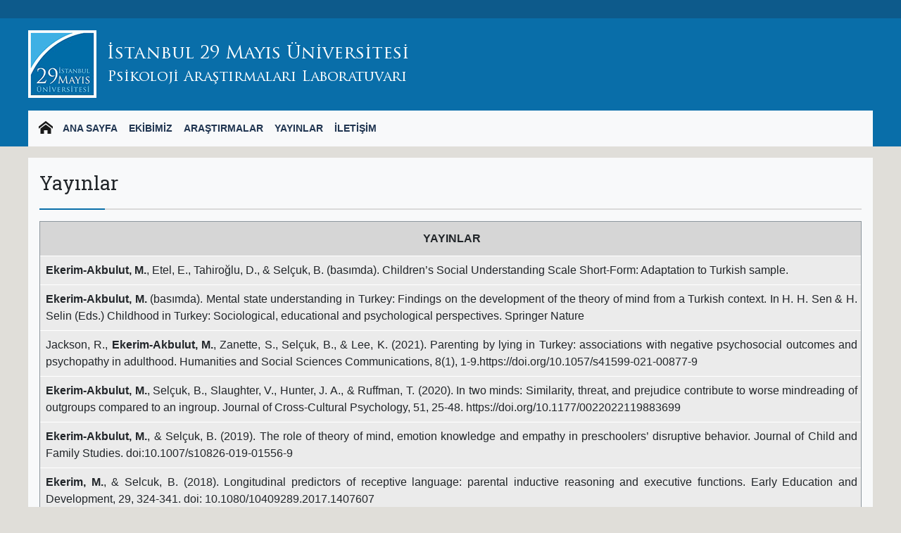

--- FILE ---
content_type: text/html; charset=UTF-8
request_url: https://parlab.29mayis.edu.tr/tr/yayinlar
body_size: 4218
content:
<!DOCTYPE html>
<html lang="tr" dir="ltr" prefix="og: http://ogp.me/ns#">
<head>
    <meta charset="utf-8">
    <meta name="viewport" content="width=device-width, initial-scale=1, shrink-to-fit=no">
    <title>Yayınlar</title>
        <meta name="Description" content="


YAYINLAR


Ekerim-Akbulut, M., Etel, E., Tahiroğlu, D., &amp; Selçuk, B. (basımda). Children’s Social Understanding Scale Short-Form: Adaptation to Turkish sample. 


Ekerim-Akbulut, M. (basımda). Mental state understanding in Turkey: Findings on the development of the theory of mind from a Turkish context. In H. H. Sen &amp; H. Selin (Eds.) Childhood in Turkey: Sociological, educational and psychological perspectives. Springer Nature


Jackson, R., Ekerim-Akbulut, M., Zanette, S.">
        <link rel="icon" type="image/x-icon" href="https://parlab.29mayis.edu.tr/public/images/favicon.ico"/>
    <link rel="icon" type="image/png" href="https://parlab.29mayis.edu.tr/public/images/favicon-32x32.png" sizes="32x32"/>
    <link rel="icon" type="image/png" href="https://parlab.29mayis.edu.tr/public/images/favicon-16x16.png" sizes="16x16"/>
    <link rel="apple-touch-icon" href="https://parlab.29mayis.edu.tr/public/images/apple-touch-icon.png">
    <link rel="apple-touch-icon" sizes="150x150" href="https://parlab.29mayis.edu.tr/public/images/logo_150.png">
    <link rel="apple-touch-icon" sizes="120x120" href="https://parlab.29mayis.edu.tr/public/images/logo_120.png">
    <meta property="og:title" content="Yayınlar"/>
    <meta property="og:description" content="


YAYINLAR


Ekerim-Akbulut, M., Etel, E., Tahiroğlu, D., &amp; Selçuk, B. (basımda). Children’s Social Understanding Scale Short-Form: Adaptation to Turkish sample. 


Ekerim-Akbulut, M. (basımda). Mental state understanding in Turkey: Findings on the development of the theory of mind from a Turkish context. In H. H. Sen &amp; H. Selin (Eds.) Childhood in Turkey: Sociological, educational and psychological perspectives. Springer Nature


Jackson, R., Ekerim-Akbulut, M., Zanette, S."/>
    <meta property="og:url" content="https://parlab.29mayis.edu.tr/yayinlar"/>
            <meta property="og:image" content=""/>
        <meta property="og:type" content="website"/>
    <link rel="stylesheet" href="https://filehost.29mayis.edu.tr/public/css/bootstrap/4.3.1/bootstrap.min.css">
    <link rel="stylesheet" href="https://parlab.29mayis.edu.tr/public/fonts/yd-icon/style.css?v=1.0.6"/>
    <link rel="stylesheet" href="https://parlab.29mayis.edu.tr/public/css/owl.css"/>
    <!--<link rel="stylesheet" href="<?/*= static_url('public/css/box.css'); */?>"/>-->
    <link rel="stylesheet" href="https://cdn.jsdelivr.net/npm/@fancyapps/ui@4.0/dist/fancybox.css"/>
    <link rel="stylesheet" href="https://parlab.29mayis.edu.tr/public/css/style.css?v=2"/>
    <link href="https://fonts.googleapis.com/css?family=Roboto+Slab:400,700&amp;subset=latin-ext" rel="stylesheet">
    <style>
        @media (min-width: 992px) {

        }
    </style>
    <!-- Global site tag (gtag.js) - Google Analytics --> <script async src="https://www.googletagmanager.com/gtag/js?id=G-QM1HW49TYR"></script> <script>   window.dataLayer = window.dataLayer || [];   function gtag(){dataLayer.push(arguments);}   gtag('js', new Date());    gtag('config', 'G-QM1HW49TYR'); </script></head>
<body>
<header class="main-header header-p-parlab">
    <div class="header-bar-container">
        <div class="container">
            <div class="header-bar">
                <div class="float-right">
                                    </div>
            </div>
        </div>
    </div>
    <div class="container">
        <div class="logo">
            <a href="https://parlab.29mayis.edu.tr/tr/">
                <img src="https://parlab.29mayis.edu.tr/public/images/logo/logo.png" alt="İstanbul 29 Mayıs Üniversitesi "/>
                <div>
                    <span class="header-uni-name">İstanbul 29 Mayıs Üniversitesi </span>
                                            <span class="faculty-name">Psikoloji Araştırmaları Laboratuvarı</span>
                                    </div>
            </a>
        </div>
        <div class="menu">
            <nav class="p-lg-0 navbar navbar-expand-lg navbar-light bg-light navbar-main"
                 id="navbar-main">
                <div class="container-fluid">
                    <a class="navbar-brand" href="https://parlab.29mayis.edu.tr/tr">
                        <i class="yd-icon-home"></i>
                        <span class="anasayfayazi d-lg-none"> Ana Sayfa</span>
                    </a>
                    <button class="navbar-toggler" type="button" data-toggle="collapse"
                            data-target="#navbar-main-dropdown" aria-controls="navbar-main-dropdown" aria-expanded="false"
                            aria-label="Gezinme Menüsünü aç ya da kapa">
                        <span class="navbar-toggler-icon"></span>
                    </button>
                    <div class="collapse navbar-collapse" id="navbar-main-dropdown">
                        <ul class="navbar-nav mr-auto">
                                                            <li class="nav-item  ">
    <a class="dropdown-item                nav-link"        href="https://parlab.29mayis.edu.tr/tr"
            >
        Ana Sayfa    </a>
    </li>
                                                            <li class="nav-item  ">
    <a class="dropdown-item                nav-link"        href="https://parlab.29mayis.edu.tr/tr/ekibimiz"
            >
        Ekibimiz    </a>
    </li>
                                                            <li class="nav-item  ">
    <a class="dropdown-item                nav-link"        href="https://parlab.29mayis.edu.tr/tr/arastirmalar"
            >
        Araştırmalar    </a>
    </li>
                                                            <li class="nav-item  ">
    <a class="dropdown-item                nav-link"        href="https://parlab.29mayis.edu.tr/tr/yayinlar"
            >
        Yayınlar    </a>
    </li>
                                                            <li class="nav-item  ">
    <a class="dropdown-item                nav-link"        href="https://parlab.29mayis.edu.tr/tr/iletisim/ulasim"
            >
        İletişim    </a>
    </li>
                                                    </ul>
                    </div>
                </div>
            </nav>
        </div>
    </div>
</header>
<div class="container">
    <div class="row mt-3 ">
        <div class="col-md-3">
                    </div>
        <div class="col-md-12">
            <div class="bg-light p-3 mb-3 sayfa">
                                <h1 class="baslik">Yayınlar</h1>
                <div class="icerik">
                    <table class="table table-bordered yd_table" width="692">
<tbody>
<tr>
<td style="text-align: center;" width="692"><strong>YAYINLAR</strong></td>
</tr>
<tr>
<td width="692"><strong>Ekerim-Akbulut, M.</strong>, Etel, E., Tahiroğlu, D., &amp; Selçuk, B. (basımda). Children’s Social Understanding Scale Short-Form: Adaptation to Turkish sample. </td>
</tr>
<tr>
<td width="692"><strong>Ekerim-Akbulut, M.</strong> (basımda). Mental state understanding in Turkey: Findings on the development of the theory of mind from a Turkish context. In H. H. Sen &amp; H. Selin (Eds.) Childhood in Turkey: Sociological, educational and psychological perspectives. Springer Nature</td>
</tr>
<tr>
<td width="692">Jackson, R., <strong>Ekerim-Akbulut, M.</strong>, Zanette, S., Selçuk, B., &amp; Lee, K. (2021). Parenting by lying in Turkey: associations with negative psychosocial outcomes and psychopathy in adulthood. Humanities and Social Sciences Communications, 8(1), 1-9.https://doi.org/10.1057/s41599-021-00877-9</td>
</tr>
<tr>
<td width="692"><strong>Ekerim-Akbulut, M.</strong>, Selçuk, B., Slaughter, V., Hunter, J. A., &amp; Ruffman, T. (2020). In two minds: Similarity, threat, and prejudice contribute to worse mindreading of outgroups compared to an ingroup. Journal of Cross-Cultural Psychology, 51, 25-48. https://doi.org/10.1177/0022022119883699</td>
</tr>
<tr>
<td width="692"><strong>Ekerim-Akbulut, M.</strong>, &amp; Selçuk, B. (2019). The role of theory of mind, emotion knowledge and empathy in preschoolers’ disruptive behavior. Journal of Child and Family Studies. doi:10.1007/s10826-019-01556-9</td>
</tr>
<tr>
<td width="692"><strong>Ekerim, M.</strong>, &amp; Selcuk, B. (2018). Longitudinal predictors of receptive language: parental inductive reasoning and executive functions. Early Education and Development, 29, 324-341. doi: 10.1080/10409289.2017.1407607</td>
</tr>
<tr>
<td width="692">Selcuk, B., Brink, K. A., <strong>Ekerim, M.</strong>, &amp; Wellman, H. (2018). Sequences of theory of mind acquisition in Turkish children from diverse social backgrounds. Infant and Child Development. https://doi.org/10.1002/icd.2098</td>
</tr>
<tr>
<td width="692"><strong>Ekerim, M.</strong>, &amp; Selcuk, B. (2016). Gelişimsel psikopatoloji bakışıyla şiddet [Violence from Developmental Psychopathology Perspective]. Türk Psikoloji Yazıları [Turkish Psychological Articles], 19, 109-222.</td>
</tr>
<tr>
<td width="692"><strong>Ekerim, M.</strong>, &amp; Selçuk, B. (2016). Çocuk ve ergenlerde davranım bozuklukları ile ilişkili olan bilişsel süreçler [Cognitive processes that are linked to conduct problems in children and youth]. In M. Irak (Ed.) pp. 27-62. Davranış bozuklukları ve biliş [Conduct problems and cognition]. Bahçeşehir Üniversitesi Yayınları, Istanbul.</td>
</tr>
<tr>
<td width="692">Karasu, M., Aykaç, B., Çelikadam, C., Balım, B., <strong>Aktaş, B.</strong>, Cesur, S. (2021) Okul Çağındaki Çocukların Ahlaka İlişkin Gündelik Kavramsallaştırmaları: Keşifsel Bir İnceleme. Nesne.</td>
</tr>
<tr>
<td width="692">Tosyali, F. &amp; <strong>Aktaş, B.</strong> (2021). Does Training Analytical Thinking Decrease Superstitious Beliefs? Relationship between analytical thinking, intrinsic religiosity, and superstitious beliefs. Personality and Individual Differences.</td>
</tr>
<tr>
<td width="692"><strong>Aktaş, B.</strong> (2021). Adalete İlişkin  Hassasiyetlerin Gelişimsel İzleri: Haksızlıktan Kaçınma Davranışına İlişkin Güncel İncelemeler. Psikoloji Çalışmaları. https://doi.org/10.26650/SP2020-816658</td>
</tr>
<tr>
<td width="692"><strong>Aktas, B.</strong>, Yilmaz, O., &amp; Bahçekapili, H. G. (2017). Moral pluralism on the trolley tracks: Different normative principles are used for different reasons in justifying moral judgments. Judgment and Decision Making. 12(3), 297-307.</td>
</tr>
<tr>
<td><strong>Oğuz Taşbaş, E. H.</strong> &amp; Unkelbach, C. (2021). Repeating Stereotypes: Increased belief and subsequent discrimination (under review).</td>
</tr>
<tr>
<td width="692"><strong>Oğuz Taşbaş, E. H.</strong> (2021). Gruplarda Karar Verme, In Örgütlerde Psikoloji: Sosyal Kimlik Yaklaşımı (pp 99-119),  N. Mamatoğlu (Ed.)(under review) (Çev.)</td>
</tr>
<tr>
<td width="692"><strong>Oğuz Taşbaş, E. H.</strong> (2021). Benlik ve Benlik Arayışları, In Motivasyon ve Duyguyu Anlamak (pp 303-335), H. İşözen, E. Ö. Erbay, H. Tasa (Ed.s), Nobel Akademik Yayıncılık: Ankara (Çev.) ISBN978-625-406-747-1</td>
</tr>
<tr>
<td width="692"><strong>Oğuz Taşbaş, E. H.</strong> (2019). Çatışma Ve Çatışma Çözümü Sürecinde Duyguların Rolü. Muhakeme Dergisi , 2 (2), 8-18 . https://doi.org/10.33817/muhakeme.476068</td>
</tr>
<tr>
<td width="692"><strong>Oğuz Taşbaş, E. H.</strong> (2017). Influence of Emotions on Facial Working Memory, International Academic Conference Proceedings, ISBN 978-9941-27-444-2, 71-78</td>
</tr>
<tr>
<td width="692"><strong>Oguz Tasbas, E. H.</strong>, Kilic, M., Aykac, B. &amp; Coskun, E. (2016). Genç Kimliğinin Şekillenmesinde Üniversitenin Etkisi: Düzce Örneği. 8. Ulusal Sosyoloji Kongresi ISBN: 978-975-98503-5-7, s. 520</td>
</tr>
<tr>
<td>Kerlin, J.R., <strong>Oguz, E.H.</strong> &amp; Raymond, J.E. (2013). Visual orienting biases during reward learning. Journal of Vision. 13, 9.900</td>
</tr>
</tbody>
</table>                </div>
            </div>
        </div>
    </div>
</div><footer id="footer-main">
    <div class="container">
        <div class="footer-bloklar clearfix">
            <div class="copyright">
                &copy; 2026 -
                <a href="#">Bilgi İşlem Daire Başkanlığı</a>
            </div>
        </div>
    </div>
</footer>
<script src="https://filehost.29mayis.edu.tr/public/js/jquery/3.3.1/jquery.slim.min.js"></script>
<script src="https://filehost.29mayis.edu.tr/public/js/popper/1.14.3/popper.min.js"></script>
<script src="https://filehost.29mayis.edu.tr/public/js/bootstrap/4.3.1/bootstrap.min.js"></script>
<script type="text/javascript" src="https://parlab.29mayis.edu.tr/public/js/owl.js"></script>
<script src="https://cdn.jsdelivr.net/npm/@fancyapps/ui@4.0/dist/fancybox.umd.js"></script>

<script type="text/javascript" src="https://parlab.29mayis.edu.tr/public/js/main.js?v=4"></script>

</body>
</html>

--- FILE ---
content_type: text/css
request_url: https://parlab.29mayis.edu.tr/public/fonts/yd-icon/style.css?v=1.0.6
body_size: 799
content:
@font-face {
  font-family: 'yd-icon';
  src:  url('fonts/yd-icon.eot?eczuqx');
  src:  url('fonts/yd-icon.eot?eczuqx#iefix') format('embedded-opentype'),
    url('fonts/yd-icon.ttf?eczuqx') format('truetype'),
    url('fonts/yd-icon.woff?eczuqx') format('woff'),
    url('fonts/yd-icon.svg?eczuqx#yd-icon') format('svg');
  font-weight: normal;
  font-style: normal;
}

[class^="yd-icon-"], [class*=" yd-icon-"] {
  /* use !important to prevent issues with browser extensions that change fonts */
  font-family: 'yd-icon' !important;
  speak: none;
  font-style: normal;
  font-weight: normal;
  font-variant: normal;
  text-transform: none;
  line-height: 1;

  /* Better Font Rendering =========== */
  -webkit-font-smoothing: antialiased;
  -moz-osx-font-smoothing: grayscale;
}

.yd-icon-auction:before {
  content: "\e913";
}
.yd-icon-judge:before {
  content: "\e913";
}
.yd-icon-rule:before {
  content: "\e913";
}
.yd-icon-hammer:before {
  content: "\e913";
}
.yd-icon-court:before {
  content: "\e913";
}
.yd-icon-microphone:before {
  content: "\e903";
}
.yd-icon-pictures:before {
  content: "\e901";
}
.yd-icon-pictures2:before {
  content: "\e902";
}
.yd-icon-location:before {
  content: "\e911";
}
.yd-icon-envelope:before {
  content: "\e90e";
}
.yd-icon-book:before {
  content: "\e908";
}
.yd-icon-compass:before {
  content: "\e905";
}
.yd-icon-old-phone:before {
  content: "\e912";
}
.yd-icon-chevron-left:before {
  content: "\e90f";
}
.yd-icon-chevron-right:before {
  content: "\e90c";
}
.yd-icon-triangle-right:before {
  content: "\e90b";
}
.yd-icon-graduation-cap:before {
  content: "\e90d";
}
.yd-icon-mortar-board:before {
  content: "\e90d";
}
.yd-icon-commenting-o:before {
  content: "\e909";
}
.yd-icon-external-link:before {
  content: "\e90a";
}
.yd-icon-help-circle:before {
  content: "\e906";
}
.yd-icon-files:before {
  content: "\e900";
}
.yd-icon-stach:before {
  content: "\e900";
}
.yd-icon-papers:before {
  content: "\e900";
}
.yd-icon-documents:before {
  content: "\e900";
}
.yd-icon-laptop:before {
  content: "\e907";
}
.yd-icon-notebook:before {
  content: "\e907";
}
.yd-icon-search:before {
  content: "\e904";
}
.yd-icon-home:before {
  content: "\e910";
}
.yd-icon-video-camera:before {
  content: "\e914";
}
.yd-icon-alarm:before {
  content: "\e950";
}
.yd-icon-calendar:before {
  content: "\e953";
}
.yd-icon-display:before {
  content: "\e956";
}
.yd-icon-user:before {
  content: "\e971";
}
.yd-icon-users:before {
  content: "\e972";
}
.yd-icon-quotes-left:before {
  content: "\e977";
}
.yd-icon-quotes-right:before {
  content: "\e978";
}
.yd-icon-link:before {
  content: "\e9cb";
}
.yd-icon-notification:before {
  content: "\ea08";
}
.yd-icon-play2:before {
  content: "\ea15";
}
.yd-icon-google-plus3:before {
  content: "\ea8d";
}
.yd-icon-facebook:before {
  content: "\ea90";
}
.yd-icon-instagram:before {
  content: "\ea92";
}
.yd-icon-whatsapp:before {
  content: "\ea93";
}
.yd-icon-twitter:before {
  content: "\ea96";
}
.yd-icon-youtube:before {
  content: "\ea9d";
}
.yd-icon-linkedin:before {
  content: "\eac9";
}


--- FILE ---
content_type: text/css
request_url: https://parlab.29mayis.edu.tr/public/css/style.css?v=2
body_size: 7684
content:
@font-face{
    font-family:'TrajanPro-Regular';
    font-display: auto;
    src:url(https://www.29mayis.edu.tr/public/fonts/TrajanPro-Regular.eot);
    src:url(https://www.29mayis.edu.tr/public/fonts/TrajanPro-Regular.eot?#iefix) format("embedded-opentype"),
    url(https://www.29mayis.edu.tr/public/fonts/TrajanPro-Regular.woff) format("woff"),
    url(https://www.29mayis.edu.tr/public/fonts/TrajanPro-Regular.ttf) format("truetype"),
    url(https://www.29mayis.edu.tr/public/fonts/TrajanPro-Regular.svg#TrajanPro-Regular) format("svg")
}
/**{outline:none!important}*/
html{scroll-behavior: smooth;}
body{background-color:#e0ded9; scroll-behavior: smooth;}
h1,h2,h3,h4,h5,h6,.h1,.h2,.h3,.h4,.h5,.h6{font-family:'Roboto Slab',sans-serif; line-height: 1.5}
a{color:#096ea9}
a:hover{text-decoration:none}
.icerik{/*font-family:'PT Serif',serif;*/text-align:justify;overflow-x: auto}
.icerik h4,.icerik h5{margin-bottom:1rem}
.faculty-name{font-family:'TrajanPro-Regular',Fallback,sans-serif;color:#FFF;font-size:20px}
.header-uni-name{font-family:'TrajanPro-Regular',Fallback,sans-serif;color:#FFF;font-size:25px;margin:8px 0 0;display:block}

/* OWL CAROUSEL NAV */
.owl-nav{display:block;width:100%;margin:0;padding:0;position:absolute;left:0;top:50%;margin-top:-20px}
.owl-nav .owl-next,.owl-nav .owl-prev{display:block;width:30px;height:30px;text-align:center;line-height:30px;color:#203551;font-size:20px;background-color:rgba(255,255,255,0.5);position:absolute}
.owl-nav .owl-next{right:0}
.owl-nav .owl-prev{left:0}

/* HEADER */
header{display:block;width:100%;margin:0;padding:0;background-color:#096ea9;}
header.main-header{position:relative;z-index: 99}
.header-p-www{background-color:#203551}
header .logo{display:block;width:100%;margin:0;padding:17px 0;text-align:center;position:relative}
header .logo a{display:inline-block;margin:0 auto;padding:0;text-decoration:none!important}
header .logo a img{display:block;width:100%;max-width:97px;margin:0 auto;padding:0}
header .search-form{position:relative}
header .search-form .search-btn{position:absolute;right:5px;font-size:17px;cursor:pointer;text-decoration: none;}
header .search-form .query-input{opacity:0;transition:250ms}
.header-bar-container{background:#19283e45;margin:0}
.header-bar{width:100%;height:26px}
.header-bar a{color:#fff;font-size:12px}
.header-bar .dildegis{display:block;margin:0;padding:0;list-style:none!important;float:left}
.header-bar .dildegis li{display:inline-block;margin:0 0 0 3px}
.header-bar .dildegis a{display:block;width:22px;margin:0;padding:0}
.header-bar .dildegis a img{display:block;width:100%;padding:0;margin:6px 0 0;border-radius:2px}

.lang_selector{float: right; margin: 0 5px; width: 50px; position: relative; text-align: center}
.lang_selector #langButton{text-transform: uppercase;display: block; width: 100%; height: 100%; line-height: 24px;}
.lang_selector #langButton i{transform: rotate(90deg)!important;display: inline-block;}
.lang_selector.show{background: #fff;}
.lang_selector.show #langButton{color: #0C1021}
.lang_selector .dropdown-menu{background: #000; min-width: 50px; text-align: center; margin: 0}
.lang_selector .dropdown-menu li{padding: 3px 0; color: #0C1021;background: #fff;}
.lang_selector .dropdown-menu li:hover{background: #f2f2f2;}
.lang_selector .dropdown-menu li a{color: #0C1021;}

/* HABERLER & DUYURULAR */
.haberduyuru{min-width:0}
.haberduyuru .header{display:block;width:100%;margin:0;padding:10px 15px;background-color:#203551;color:#FFF;font-weight:700}
.haberduyuru .header > i,.etkinlikler .header > i{margin:0 3px 0 -2px}
.haberduyuru .header .badge{position:relative;top:3px}
.haberduyuru .liste{display:block;width:100%;margin:0;padding:0;list-style:none!important;border-bottom:1px solid #203551}
.haberduyuru .liste li a{display:block;width:100%;margin:0;padding:10px;background-color:#FFF;overflow:hidden;white-space:nowrap;text-overflow:ellipsis;text-decoration:none!important;color:#203551;border-left:1px solid transparent;border-bottom:1px solid #EEE;font-size:.875rem;transition:all .3s}
.haberduyuru .liste li a:before{font-family:"yd-icon";content:"\e90b";color:#aaa;margin:0 1px}
.haberduyuru .liste li a:hover{background-color:#EEE;border-left:3px solid #203551}
.haberduyuru .liste li:last-child a{border-bottom:none!important}
.haberduyuru .liste li.son_satir{background:#f2f2f2;text-align:center;display:flex}
.haberduyuru .liste li.son_satir a{background:transparent;flex-grow:1;border-left:1px solid #EEE}
.haberduyuru .liste li.son_satir a.first{border-left:0}
.haberduyuru .liste li.son_satir a:hover{background-color:#EEE}
.haberduyuru .liste li.son_satir a:before{content:"";margin:0}
.haberduyuru .intro_video{height:100%;min-height:212px;position:relative;display:block}
.haberduyuru .intro_video:hover{text-decoration:none}
.haberduyuru .intro_video .cover{background:rgba(32,53,81,0.7);z-index:10;position:absolute;top:0;left:0;transition:600ms}
.haberduyuru .intro_video:hover .cover{background:rgba(32,53,81,0.9)}
.haberduyuru .intro_video i{display:block;width:100%;margin:0;padding:0;font-size:60px;text-align:center;color:#FFF;position:relative;z-index:15;margin-bottom:10px;text-shadow:0 1px 3px rgba(0,0,0,0.12),0 1px 2px rgba(0,0,0,0.24)}
.haberduyuru .intro_video h1{display:block;width:100%;margin:0;padding:0;text-align:center;font-weight:500;color:#FFF;font-size:24px;position:relative;z-index:15;text-shadow:0 1px 3px rgba(0,0,0,0.12),0 1px 2px rgba(0,0,0,0.24)}


/* ETKİNLİKLER */
.etkinlikler{min-width:0;background:#FFF;border-bottom:1px solid #203551}
.etkinlikler .baslik{display:block;font-weight:700;width:100%;margin:0;padding:10px 15px;background-color:#203551;color:#FFF}
.etkinlikler .baslik .badge{position:relative;top:3px}
.etkinlikler .etkinlik{display:block;width:100%;height:85px;margin:0;padding:0 10px;background-color:#FFF;text-decoration:none!important;color:#868686;border-bottom:1px solid #EEE;transition:all .5s}
.etkinlikler .etkinlik:last-child{border-bottom:none!important}
.etkinlikler .etkinlik .row{height:100%}
.etkinlikler .etkinlik:hover{color:#203551}
.etkinlikler .etkinlik .tarih{border-left:2px solid transparent;background:#f5f5f5;margin:0 5px 0 -10px;padding:12px 0 13px}
.etkinlikler .etkinlik .detay{padding-top:10px;padding-bottom:0}
.etkinlikler .etkinlik:hover .tarih{border-color:#203551}
.etkinlikler .etkinlik .tarih .gun{display:block;width:100%;margin:0;padding:0;text-align:center;font-size:25px;font-weight:500;letter-spacing:1px}
.etkinlikler .etkinlik .tarih .ay{display:block;width:100%;margin:0;padding:0;text-align:center;font-size:15px;font-weight:100;text-transform:uppercase}
.etkinlikler .etkinlik .detay h3{display:block;width:100%;height:44px;line-height:22px;margin:0 0 9px;padding:0;font-size:1rem;font-weight:600;overflow:hidden;font-family:-apple-system,BlinkMacSystemFont,"Segoe UI",Roboto,"Helvetica Neue",Arial,sans-serif,"Apple Color Emoji","Segoe UI Emoji","Segoe UI Symbol"}
.etkinlikler .etkinlik .detay span{display:block;width:100%;margin:0;padding:0;font-size:12px;font-weight:100;height:20px;overflow:hidden;text-overflow:ellipsis;white-space:nowrap}

/* GALERİ, KATALOG VE TANITIM VİDEOLARI BUTONLARI */
.galeributonlar .buton{display:block;margin:0;text-align:center;color:#FFF;text-decoration:none!important;background-color:#44638e;position:relative;padding:0;min-height:100px;transition:all .5s}
.galeributonlar .buton:hover{background-color:#5377ac}
.galeributonlar .buton i{display:block;width:100%;padding:0;font-size:40px;position:relative;z-index:1;margin: 10px 0 14px 0;color:#e0e7f0}
.galeributonlar .buton span{display:block;width:100%;margin:0;padding:0;font-size:16px;font-weight:100;position:relative;z-index:1;font-family:'Roboto Slab',sans-serif}
.galeributonlar .buton .cover{display:block;width:100%;height:100%;margin:0;padding:0;background:rgba(32,53,81,0.7);position:absolute;top:0;left:0;z-index:0;transition:all .3s}
.galeributonlar .buton:hover .cover{background:rgba(32,53,81,0.9)}
.galeributonlar_grid .buton{height:125px}
.galeributonlar .buton .title{position:absolute;display:block;margin:0;padding:5px 12px;font-size:16px;font-weight:100;z-index:1;right:0;bottom:0;background-color:#000000a3}

/* KARTLAR */
.kartlar .kart{display:block;width:100%;margin:0 0 1rem;padding:0;text-decoration:none!important}
.kartlar .kart img{display:block;width:100%;margin:0;padding:0;border:0}
.kartlar_2 .kart{display:block;width:100%;margin:1rem 0;padding:0;text-decoration:none!important}
.kartlar_2 .kart img{display:block;width:100%;margin:0;padding:0;border:0}
.kartlar_2 .kart h1{background-color:#213551;color:#fff;font-size:12px;padding:8px 0 6px;text-align:center}

/* FOOTER ÜSTÜ BUTONLAR */
.footerustmenu{display:block;width:100%;margin:0;padding:0;background-color:#18283e;border-top:2px solid #FFF}
.footerustmenu a{text-align:center;color:#FFF;padding:20px;text-decoration:none!important;transition:all .3s;font-size:1rem;font-weight:100;border-right:1px solid #203551}
.footerustmenu a:hover{background-color:#203551}
.footerustmenu a:last-child{border-right:none!important}
footer{display:block;width:100%;margin:0;padding:20px 0;background-color:#203551}
footer .footer-bloklar ul{display:block;width:100%;margin:0;padding:0;list-style:none!important}
footer .footer-bloklar ul li{display:block;width:100%;margin:0;padding:0;list-style:none!important}
footer .footer-bloklar ul li a{display:inline-block;margin:0;padding:0;color:#FFF;text-decoration:none!important;font-size:.75rem}
footer .footer-bloklar ul li a:before{font-family:"yd-icon";content:"\e90c";margin-right:0;transition:all .3s;font-size:10px;}
footer .footer-bloklar ul li a:hover:before{margin-right:5px}
footer .filetisim{color:#cecece;font-size:12px;text-align:left}
footer .filetisim .satir{font-weight:700;font-size:14px;color:#FFF}
footer .filetisim a{display:inline-block;color:#FFF;text-decoration:none}
footer .filetisim b{display:inline-block;color:#FFF}
footer .copyright{display:block;width:100%;margin:20px 0 0;padding:20px 0 0;font-size:12px;color:#FFF;text-align:center;border-top:1px solid #334661}
footer .copyright a{color:#FFF}
footer .fsosyal{display:block;width:40px}
footer .fsosyal a{display:block;width:34px;height:34px;line-height:34px;margin:0 0 1px;padding:0;background:#757c86;font-size:12px;overflow:hidden;transition:all .3s;text-decoration:none!important;float:right;text-align:left}
footer .fsosyal a:hover{width:100px!important}
footer .fsosyal a:hover i{width:30px;padding-right:0; margin-right: 2px}
footer .fsosyal a i{width:34px;height:34px;display:block;padding:0 8px 8px;float:left;font-size:14px;text-align:center;transition:all .3s; line-height: 34px}
footer .fsosyal a.facebook{background-color:#3a5898}
footer .fsosyal a.twitter{background-color:#54acec}
footer .fsosyal a.youtube{background-color:#c42f2b}
footer .fsosyal a.googleplus{background-color:#a42828}
footer .fsosyal a.instagram{background-color:#832020}

/* SAYFA */
.sayfa{display:block;width:100%;padding:24px;background:#FFF}
.sayfa::after{display:block;clear:both;content:""}
.baslik{margin:0 0 1rem;padding:0 0 1rem;font-size:27px;border-bottom:2px solid #dadada;font-weight:100;position:relative}
.baslik:after{content:"";width:8%;height:2px;background:#096ea9;display:block;bottom:-2px;position:absolute}
.sayfa .gorsel{display:block;width:100%;margin:0 0 1rem;padding:0;box-shadow:0 1px 3px rgba(0,0,0,0.12),0 1px 2px rgba(0,0,0,0.24);border-radius:2px}

/* ETKİNLİK SAYFASI */
.etkinliksayfa{display:block;width:100%;margin:0;padding:24px;background:#FFF}
.etkinliksayfa .etkinlikgorsel{display:block;width:100%;margin:0;padding:0;text-decoration:none!important}
.etkinliksayfa .etkinlikgorsel img{display:block;width:100%;margin:0;padding:0;box-shadow:0 1px 3px rgba(0,0,0,0.12),0 1px 2px rgba(0,0,0,0.24);border-radius:2px}
.etkinliksayfa .etkinlikdetay{padding:0 0 0 20px}
.etkinliksayfa .etkinlikdetay h1{display:block;width:100%;margin:0 0 1rem;padding:0;color:#203551;font-size:30px}
.etkinliksayfa .detay{display:block;width:100%;margin:2rem 0 0;padding:0}
.etkinliksayfa .detay ul{display:block;width:100%;margin:0;padding:0;list-style:none!important}
.etkinliksayfa .detay ul li{display:block;width:100%;margin:10px 0;padding:5px 10px;font-size:1rem;background:rgba(32,53,81,0.05)}
.etkinliksayfa .detay ul li b{display:inline-block;width:100px;font-size:14px;text-transform:uppercase;position:relative}
.etkinliksayfa .detay ul li i{display:inline-block;color:#203551b3;font-size:19px;margin:3px 8px 0 0;vertical-align:sub;float:left}

/* İÇERİK LİSTESİ */
.icerik-liste .icerik{display:block;width:100%;margin:0 0 1rem;padding:0;text-decoration:none!important;color:#203551;background:#f2f2f2;transition:all .2s;border-bottom:1px solid transparent}
.icerik-liste .icerik:hover{background:#EEE;border-bottom-color:#203551}
.icerik-liste .icerik .icerikgorsel{display:block;width:100%;height:100%;margin:0;padding:0;position:relative}
.icerik-liste .icerik .icerikgorsel img{display:block;width:100%;margin:0;padding:0}
.icerik-liste .icerik .icerikdetay{display:block;width:100%;margin:0;padding:0 0 0 1rem}
.icerik-liste .icerik .icerikdetay h2{display:block;width:100%;margin:.75rem 0;padding:0;font-size:16px;font-weight:700}
.icerik-liste .icerik .icerikdetay p{display:block;width:100%;margin:0 0 10px;padding:0;font-size:14px;font-weight:400;color:#616161;max-height:42px;overflow:hidden}
.icerik-liste .icerik .icerikdetay span{display:block;width:100%;margin:0 0 5px;padding:0;font-size:12px;font-weight:700;color:#616161}
.icerik-liste-baslik i{float:right;color:#EEE;font-size:50px;position:absolute;top:-10px;right:0}

/* PAYLAŞIM BUTONLARI */
.sosyal-paylasim{margin:1rem 0 0;text-align:right}
.sosyal-paylasim a{display:inline-block;margin:0;padding:0;text-decoration:none!important;cursor:pointer}
.sosyal-paylasim a:hover i{background:rgba(0,0,0,0.3)}
.sosyal-paylasim a:hover span{width:80px!important;padding:0 10px}
.sosyal-paylasim a i{display:block;float:left;text-align:center;width:40px;height:40px;line-height:40px;font-size:20px;transition:all .3s;color:#FFF}
.sosyal-paylasim a span{display:block;width:0;overflow:hidden;padding:0;float:left;text-align:center;height:40px;line-height:40px;font-size:14px;transition:all .3s;font-weight:100;color:#FFF}
.sosyal-paylasim a.facebook{background:#3b5998}
.sosyal-paylasim a.twitter{background:#55ACEE}
.sosyal-paylasim a.googleplus{background:#FF5943}
.sosyal-paylasim a.whatsapp{background:#25D366}
.sosyal-paylasim a.linkedin{background:#0077B5}
.sosyal-paylasim a.link{background:#868686}
.sosyal-paylasim #kopyala-text{position: absolute; top: -9999px; left: -9999px}
.meta{display:block;color:gray;margin:1rem 0;padding:1rem 0 0;text-align:right;font-size:12px;border-top:1px solid #EEE}
.meta span{display:block}
.dropdown-menu{padding:0;border-radius:0;border:none;margin-top:0}
.dropdown-menu .show > .dropdown-toggle::after{transform:rotate(-90deg)}
.side-menu .dropdown-item{padding:.65rem .5rem .65rem 1rem;border-bottom:1px solid #EEE;font-size:13px;white-space:normal;color:#fff;border-bottom:1px solid #d4d4d496}
.side-menu .nav-item:last-child > .dropdown-item:not(.dropdown-toggle){border-bottom:none!important}
.side-menu .dropdown-item:before{font-family:"yd-icon";content:"\e90c";float:left;color:#888;position:relative;top:2px;margin-left:-13px;font-size: 12px}
.side-menu.post_side_lasts .dropdown-item:before{content:""}
.side-menu .dropdown-item.outgoing-link:after{font-family:"yd-icon";content:"\e90a";float:right;color:#CCC;font-size:20px;position:relative;top:-5px}
.side-menu{padding-right:8px;padding-left:8px;margin:0 0 15px;background-color:#6b737b;color:#fff}
.side-menu .dropdown-item.active,.side-menu .dropdown-item:active,.side-menu .dropdown-item:hover,.side-menu .nav-item.dropdown.show{background:#00000017!important}
.navbar-nav > .nav-item > .dropdown-item{border:0;padding-top:15px;padding-bottom:15px}
.nav .nav-header-item{margin:0;border-bottom:1px solid #ccc;padding:.3rem .5rem;color:#2b2b2b;font-size:.9rem;font-weight:700}
.side-menu .nav .nav-header-item{color:#fff}
#main_slider .carousel-indicators{top:25px;bottom:auto}
#main_slider .carousel-indicators li{display:block;width:15px;height:15px;border-radius:50%;cursor:pointer;border-bottom: 0; border-top: 0;}
#main_slider .carousel-item > a > div{width:100%;height:0;padding-top:38%;background-size:cover;background-repeat:no-repeat; background-position: center center}
#main_slider.ktp_slider  .carousel-item > a > div {padding-top:29%}
#main_slider .carousel-item > a > h1{width:100%;margin:-58px 0 0;font-size:1.5rem;padding:15px 20px;color:#fff;white-space:nowrap;text-overflow:ellipsis;overflow:hidden;left:0;bottom:0;text-align:left;background:#000000b5}
.navbar .dropdown-item.active,.navbar .dropdown-item:active,.navbar .dropdown-item:hover,.nav-item.dropdown.show{background:rgba(0,0,0,0.05);color:inherit}
.navbar .dropdown-item{font-size:.875rem;cursor:pointer;background:transparent}
.navbar-main .navbar-nav .nav-link{text-transform:uppercase;font-size:14px;font-weight:700;color:#203551;transition:300ms}
.navbar-main > .collapse.navbar-collapse > .navbar-nav > li > a{padding:15px}
.navbar-main > .container > .navbar-brand{margin-left:1rem}
.navbar-main .navbar-brand{margin-right:.4rem}
.navbar-main.fixed-top{box-shadow:0 1px 3px rgba(0,0,0,0.12),0 1px 2px rgba(0,0,0,0.24);box-shadow:0 1px 3px rgba(0,0,0,0.12),0 1px 2px rgba(0,0,0,0.24)}
.navbar-main .dropdown-item{padding:.7rem 1rem;border-bottom:1px solid #EEE;color:#000;font-size:13px}
.navbar-main .navbar-collapse > .navbar-nav ul{box-shadow:0 1px 3px rgba(0,0,0,0.12),0 1px 2px rgba(0,0,0,0.24)}
#navbar-main-dropdown>.navbar-nav>.dropdown:hover>.dropdown-menu{display:block}
.program-image{background:no-repeat transparent;height:200px;background-size:cover}
#iletisimblok h1{font-weight:700;margin-top:-9px;text-align:center}
#iletisimblok .btn-primary{margin-bottom:-10px;margin-top:10px}
#iletisimblok p{font-weight:600;margin:20px 0;text-align:center}
.iletisimbaslik{font-weight:600;font-size:1.5rem;color:#225493;margin-bottom:15px}
.iletisimformblok{padding:0;margin-bottom:20px;display:none}
.tanitimofisino{display:block;margin:0;padding:20px;background:#EEE;text-align:center;color:#000;font-weight:700;font-size:30px;border-radius:6px}
.iletisimblok{padding:0 20px}
.iletisimblok p{text-align:justify}
.iletisim-bilgi-tablo{margin-top:30px}
.staff-list{list-style-type:none;padding:0}
.staff-list-wrapper{background:#ebebeb}
.staff-list-wrapper .image-wrapper{flex:0 0 150px;width:150px;min-height:200px;border-right:2px solid #3fb0e4;display:inline-block;position:relative;background-size: cover;background-position: center;}
.staff-list-wrapper .image-wrapper img{max-width:100%;max-height:100%;position:absolute;top:0;left:0;bottom:0;right:0;margin:auto}
.staff-content{flex:1}
.staff-content ul{list-style-type:none;padding:0}
.staff-content ul li{padding:3px 0}
.program-wrapper .program-title{font-size:24px;padding:110px 0 9px;border-bottom:1px solid #ddd;margin:0 0 12px}
.staff-headbar{font-size:12px;color:#9c9c9c;margin:-4px -10px 3px 0}
.staff-list-icon{color:#096ea9;font-size:16px;line-height:20px}
.staff-name{color:#096ea9;text-align:left}
.staff-contact-row{font-size:12px}
.program-wrapper:nth-of-type(1) > .program-title{padding-top:0}
.program-wrapper:nth-of-type(1){margin-top:0}
.photo-gallery .photo{margin-bottom:2rem}
.photo-gallery .photo img{display:block;width:100%;margin:0;padding:0;border-radius:2px;box-shadow:0 1px 3px rgba(0,0,0,0.12),0 1px 2px rgba(0,0,0,0.24);transition:all .3s}
.photo-gallery .photo:hover img{box-shadow:0 10px 20px rgba(0,0,0,0.19),0 6px 6px rgba(0,0,0,0.23)}
.video-gallery .video{margin-bottom:2rem}
.video-gallery .video a{display:block;width:100%;margin:0;padding:0;text-decoration:none!important;border:none}
.video-gallery .video img{display:block;width:100%;margin:0 0 10px;padding:0;border-radius:2px;box-shadow:0 1px 3px rgba(0,0,0,0.12),0 1px 2px rgba(0,0,0,0.24);transition:all .3s}
.video-gallery .video:hover img{box-shadow:0 10px 20px rgba(0,0,0,0.19),0 6px 6px rgba(0,0,0,0.23)}
.video-gallery .video span{display:block;width:100%;margin:0;padding:0;font-size:14px;line-height:15px;color:#333;font-weight:600;text-align:center}
.carousel-control-next,.carousel-control-prev{text-shadow:0 1px 3px rgba(0,0,0,0.12),0 1px 2px rgba(0,0,0,0.24);font-size:40px}
.carousel-indicators li{box-shadow:0 1px 3px rgba(0,0,0,0.12),0 1px 2px rgba(0,0,0,0.24)}
.menu-title{font-size:1.125rem;margin:.3rem .5rem .58rem}
.staff-unit-list.fixed{position:fixed;top:70px;width:270px;z-index:999;max-height:90%;overflow-x:scroll;overflow:auto}
.isim{display:block;width:100%;margin:0 0 15px;padding:0;font-size:22px;color:#FFF;text-align:center;line-height:26px}
.kisikart{background:#05172f}
.kisikart .kisikartin{width:100%;margin:0;padding:5% 8%}
.kisidetay{background:#f2f2f2;border-radius:2px;padding:0;position:relative}
.kisidetayin{display:block;width:100%;margin:0;padding:8% 10%}
.ogrenimdurumu{display:block;width:100%;margin:0;padding:0 0 30px;color:#FFF;font-size:14px;font-weight:100;text-align:left}
.cvbuton{font-weight:500}
.kisidetayin h2{display:block;width:100%;margin:0;padding:0;font-weight:700;margin-bottom:10px}
.zaman{position:absolute;top:0;right:0;background:#05172f;padding:10px 15px;font-weight:900;color:#FFF;font-size:12px;text-transform:uppercase}
.profilfoto{width:100%;max-height:100%;border:1px solid #fff}
.btn-29may-dark{color:#fff;background-color:#096ea9;border-color:#096ea9}
.btn-29may-dark:hover{color:#fff;background-color:#08659b;border-color:#08659b}
.btn-29may-default{color:#096ea9;background-color:transparent;border-color:transparent}
.btn-29may-default:hover{color:#08659b;background-color:transparent;border-color:transparent}
.text-29may-dark{color:#096ea9!important}
.text-29may-darker{color:#1c2c44!important}
.text-29may-light{color:#3fb0e4!important}
.bg-darklight{background:#d5dbe1!important}
.paginate-block{display:block;width:100%;text-align:center;margin-top:2rem}
.paginate{display:inline-block}
.paginate .page-link{color:#203551;font-size:14px;font-weight:700}
.paginate .page-link .rightlast{margin-left:-9px}
.paginate .page-link .leftfirst{margin-right:-9px}
.paginate .page-item.active .page-link{background-color:#203551;border-color:#203551}

.event-list .event-single .event{display:block;width:100%;margin:0 0 2rem;padding:5px;background:#FFF;border-radius:2px;box-shadow:0 1px 3px rgba(0,0,0,0.12),0 1px 2px rgba(0,0,0,0.24);position:relative;overflow:hidden}
.event-list .event-single .event .event-title{display:flex;width:100%;height:100%;margin:0;padding:20px;background:rgba(32,53,81,0);text-align:center;flex-direction:column;align-content:center;align-items:center;justify-content:center;color:#FFF;font-weight:100;transition:all .3s;font-size:20px}
.event-list .event-single .event:hover .event-title{opacity:1;background:rgba(32,53,81,0.8)}
.event-list .event-single .event .event-title .tur{font-weight:900;font-size:16px;text-transform:uppercase}
.event-list .event-single .event img{display:block;width:100%;margin:0;padding:0}
.event-content ul{list-style-type:none;margin:0;padding:0}
.event-content ul li{margin:5px 0;font-size:.875rem}
.event-content ul li i{color:#595959;font-weight:700}
.event-content ul li b{color:#595959;font-size:.875rem}
.default-image-wrapper{background-image:url(https://www.29mayis.edu.tr/public/images/logo_150.jpg);background-position:center center;background-color:#CCC;width:100%;height:100%;background-size:25%;background-repeat:no-repeat}

/* HOMEV2 */
header.home_header{background: transparent; padding: 0 0 13px 0; color: #203551; font-weight: bold;}
header.home_header span{text-transform: uppercase; font-size: 1.125rem;}
header.home_header .badge{font-size: 0.625rem; height: 21px; vertical-align: top;}
header.home_header .badge:before{content: "|"; color: #c3c0b6; font-size: 1rem; font-weight: 100}

.home_news{}
.home_news ul.row{padding: 0; margin: 0 0 0 -15px;}
.home_news li {list-style-type: none;}
.home_news li header{background: transparent}
.home_news li img{width: 100%; border: 1px solid #c9d1d9;}
.home_news li .default-image-wrapper{height: 110px; width: 100%; background-size: 30%;}
.home_news li h6{height: 4.8rem; overflow: hidden; line-height: 1.2}
.home_news li footer{background: transparent; padding: 0}
.home_news li footer small{font-size: 70%}

.home_ann{}
.home_ann ul>li {list-style-type: none; background: #eae9e6; margin-bottom: 8px;}
.home_ann ul>li>a{display: block; width: 100%; margin: 0 0 2px 0; padding: 7px 0; overflow: hidden; white-space: nowrap; text-overflow: ellipsis; color: #203551; border-bottom: 1px solid #d1d1d1; font-size: 1rem; transition: all .3s;}
.home_ann ul>li>a > small {font-size: 1rem; padding: 0 15px 0 0; font-weight: normal; margin: 0 15px 0 0; border-right: 1px solid #cac7be; min-width: 125px; text-align: center}
.home_ann ul>li>a > i {float:right; margin: 5px 7px 0 0;}

.home_events{}
.home_events li{transition: 0.4s; border-bottom: 1px solid transparent;list-style-type: none;}
.home_events li:hover{border-bottom: 1px solid #96475b;}
.home_events li .tarih {margin: 0 auto;background: #f3f1ec;border-radius: 100%;width: 80px;height: 80px;display: flex;flex-direction: column;align-items: center;justify-content: center;border: 1px solid #997a82; }
.home_events li.past-event .tarih{border-style: dashed; color: rgba(9, 110, 169, 0.64);}

.home_events li .detay span{width: 100%; display: block; text-align: center; font-size: 0.875rem; height: 1.25rem; overflow: hidden; text-overflow: ellipsis; white-space: nowrap;margin: 5px 0; }
.home_events li .tarih .gun{font-size: 28px; font-weight: bold; margin-top: -5px;}
.home_events li .tarih .ay{font-size: 0.875rem; margin-top: -8px;}
.home_events li .detay{}
.home_events li .detay h3{font-size: 1.125rem; text-align: center; margin: 10px 0 0 0; color: #96475b; height: 2.6rem; overflow: hidden; font-weight: bold; line-height:1.2}

.linkbox_wrapper{}
.linkbox_wrapper .buton{text-align: center;}
.linkbox_wrapper .icon-wrapper{}
.linkbox_wrapper .icon-wrapper i{font-size: 48px; color: #848d96;}
.linkbox_wrapper .title{font-size: 18px; color: #202f3e; margin: 15px 0 0 0;}

.container-wrapper{border-top: 1px solid #c3bdb7;}
.inset_shadow{}
.bg-light-home{background-color: #f3f1ec}
.bg-dark-home{background-color: #e0ded9}

.galeributonlar .buton{padding: 8px 5px; font-size: 1.125rem; font-weight: 400;}
.galeributonlar .buton .cover{background-color: #577aaf6b}
.galeributonlar .buton:hover .cover{background-color: #577aafb0}
.galeributonlar .icon-wrapper{width: 60px; margin: 0 auto 8px auto; position: relative; z-index: 1; background: #974a5c; height: 60px; border-radius: 100%;}
.galeributonlar .icon-wrapper i{display: flex; width: 100%; margin: 0; padding: 0; font-size: 32px; position: relative; z-index: 1; height: 100%; align-items: center; justify-content: center;}

.video_bar{}
.video_bar .blockquote p{text-align: center; font-style: italic; color: #213551;font-size: 1.375rem}
.video_bar .blockquote a{color: #5881bb;font-size: 1rem}
.video_bar .blockquote i.yd-icon-quotes-left,
.video_bar .blockquote i.yd-icon-quotes-right{color: #096ea952;font-size: 1rem; vertical-align: super;}
.video_bar .video_bar_video{height: 208px}
.video_bar .video_bar_video i{font-size: 64px; color:#fff}

/* HOMEV2 END */

.syllabus_table{font-size: 0.75rem; }
.syllabus_table hr{margin: 0.4rem 0; }
.syllabus_table.table-striped tbody tr:nth-of-type(odd) {background-color: rgba(0, 0, 0, 0.12);}
.syllabus_table tbody td{vertical-align: middle}

/* BOOTSTRAP OVERRIDE*/
.table-bordered {border: 1px solid #989898;}
.table-bordered th, .table-bordered td {border: 1px solid #989898;}
.table p{margin-bottom: 0;}
/* BOOTSTRAP OVERRIDE END */

.yd_table{font-family: "Trebuchet MS", Arial, Helvetica, sans-serif; border-collapse: collapse; width: 100%;  }
.yd_table td,
.yd_table th {border: 1px solid #fff; padding: 8px 5px 8px 8px;  }
.yd_table td:first-child {border-left: 1px solid #8e979e;border-bottom-width: 0;}
.yd_table td:last-child {border-right: 1px solid #8e979e;border-bottom-width: 0;}
.yd_table tr:last-child td{border-bottom: 1px solid #8e979e;}
.yd_table tr{background-color: #ebebeb;}
.yd_table tr:hover {background-color: #f1f0ee;}

.yd_table tr:first-child td,
.yd_table th,
.yd_table .yd_table_header{border-width:1px 1px 0;border-style:solid;border-color:#8e979e;padding-top:12px;padding-bottom:12px;background-color:#d6d6d6;color:inherit;font-size:1rem}
.yd_table.yd_table_no_header tr:first-child td{border-width:0 1px;border-style:solid;border-color:#fff;padding:8px 5px 8px 8px;background-color:inherit;color:inherit;font-family:inherit;font-size:1rem}
.yd_table.yd_table_no_header tr:first-child td:last-child{border-right:1px solid #8e979e!important;border-top:1px solid #8e979e;border-bottom:1px solid #fff;border-left:1px solid #fff}
.yd_table.yd_table_no_header tr:first-child td:first-child{border-left:1px solid #8e979e!important;border-top:1px solid #8e979e;border-bottom:1px solid #fff;border-right:1px solid #fff}

.navbar-main .nav-item.aday-nav-item{background: #a20339;}
.navbar-main .nav-item.aday-nav-item .nav-link{color: #ffffff;}

.two-col-row-imt{}
.two-col-row-imt h4{padding: 0; color: #fff; position: absolute; bottom: 0; margin: 0 0 6px 0; text-align: right; font-size: 1.125rem; right: 8px;}
.two-col-row-imt a{position: relative; display: block}
.two-col-row-imt a:before{content: ""; position: absolute; width: 100%; height: 100%; background: transparent;transition: all 0.5s}
.two-col-row-imt a:hover:before{background: #5377ac50}

.popup-wrapper{position: fixed; top:0; bottom: 0; left: 0; right: 0; background: rgba(26, 26, 26, 0.33); z-index: 99999999}
.popup-content{position: relative; max-width: 75%;}
.popup-content-mobile{}
.popup-content-mobile img.popup-content-mobile-img{max-width: 100%;}
.popup-close{position: absolute; right: -20px; background: #fff; border-radius: 100px; padding: 5px 11px; top: -20px; font-weight: bold;border: 3px solid #064c74;}

.sn-wrapper{background: #eaeaea;margin: 0 0 20px 0}
.sn-wrapper .photo{float: left; margin: 0 13px 0 0; width: 130px;}
.sn-wrapper .content{margin: 10px 0 0 0; float: left;}
.sn-wrapper h4{font-size: 1.2rem; margin: 0 0 10px 0}
.sn-wrapper .name{font-size: 1rem; margin: 0 0 20px 0; display: inline-block}
.sn-wrapper .secondary{font-size: 0.875rem; }

.anasayfayazi{font-size: 17px; margin: 0 0 0 6px; display: inline-block;font-weight: 700;color: #203551;}
.hakkimizda-bar{background-repeat: no-repeat; padding: 41px 126px 40px 190px; height: 191px; background-color: #465b82; color: #fff; font-size: 16px; text-align: justify; font-family: 'Segoe UI',Roboto,'Helvetica Neue',Arial,sans-serif; font-weight: 500; margin: 77px 50px 0 50px;}
.hakkimizda-bar img {float: left; margin: -90px 0 0 -193px;}

.accordion.ydm .card-header {padding: .15rem .25rem;margin-bottom: 0;background-color: rgba(0, 0, 0, 0);border-bottom: 1px solid rgba(0, 0, 0, .125);}
.accordion.ydm .btn-link {font-weight: 700;color: #203551;text-decoration: none;}

.footer-main-fixed{position: fixed; bottom: 0}

/* VIEWPORTS */
@media (max-width: 575px){
    .haberduyuru.haberler,
    .haberduyuru.duyurular{margin-bottom: 1rem;}

    footer .fsosyal{position: absolute;right: 15px;top: 0;}
    footer .fsosyal a{width: 100px !important;}
    .galeributonlarblok{margin-bottom: 1rem;}
    .etkinliksayfa .etkinlikdetay{padding: 1rem 0 0 0 !important;}
    .sayfa{padding: 10px !important;}
    .sayfa .baslik{font-size: 18px !important;}

    header .logo a img{max-width: 60px}
    .header-uni-name{font-size: 18px}
    .faculty-name{font-size: 16px}
    #main_slider .carousel-indicators li {display: none}
}

@media (min-width: 576px) and (max-width: 767px){
    .haberduyuru.haberler,
    .haberduyuru.duyurular{margin-bottom: 1rem;}

    footer .fsosyal{position: absolute;right: 15px;top: 0;}
    footer .fsosyal a{width: 100px !important;}
    .galeributonlarblok{margin-bottom: 1rem;}
    .etkinliksayfa .etkinlikdetay{padding: 0 !important;}
    .sayfa{padding: 10px !important;}
    .sayfa .baslik{font-size: 22px !important;}
    .haberduyuru .intro_video{min-height: 283px!important;}
}

@media (min-width: 768px) and (max-width: 991px){
    .haberduyuru.haberler, .haberduyuru.duyurular{margin-bottom: 1rem;}

    footer .fsosyal{position: absolute;right: 15px;top: 0;}
    footer .fsosyal a{width: 110px !important;}

    .haberduyuru .intro_video{min-height: 283px!important;}
}

@media (min-width: 992px) and (max-width: 1199px){
    footer .fsosyal{position: absolute;left: -40px;top: 0;}
    .haberler, .duyurular{padding-right: 15px !important;}
}

@media (max-width: 1200px) {
    .navbar-main .navbar-nav .nav-link {font-size: 12px;}

    .hakkimizda-bar{padding: 41px 25px 40px 190px; font-size: 14px}
    .hakkimizda-bar img{ }
}

@media (max-width: 767px){
    .ktp_easylinks .icon_wrapper i{font-size: 16px}
    .ktp_easylinks span{font-size: 0.75rem;}
}

@media (max-width: 991px){
    .navbar-main .navbar-brand {margin-left: .4rem;}
    .icerik-liste .icerik .icerikgorsel .default-image-wrapper{min-height: 300px;}
    .home_news li{margin-bottom: 1rem;}
    .home_news li h6{height: auto;}

    .hakkimizda-bar{padding: 15px; font-size: 14px}
    .hakkimizda-bar img{ display: none; }

    .home_ann li a{white-space: normal}
}

@media (min-width: 991px){
    .icerik-liste .icerik .icerikgorsel .default-image-wrapper{min-height: 145px;}

    header .logo {
        text-align: left;
    }

    header .logo a img {
        margin: 0 15px 0 0;
        float: left;
    }

    header .logo div {
        display: flex;
        flex-direction: column;
        justify-content: center;
        height: 97px;
    }

    header .logo div span {

    }

    .header-uni-name {
        margin-top: 0;
    }
}

@media (min-width: 1200px) {
    .container {max-width: 1230px!important;}

    footer .fsosyal{position: absolute;left: -40px;top: 0;}
    .haberler,.duyurular{padding-right: 15px !important;}
}

/* VIEWPORTS END */

--- FILE ---
content_type: text/javascript
request_url: https://parlab.29mayis.edu.tr/public/js/main.js?v=4
body_size: 1405
content:
$(document).ready(function () {
    var is_rtl = $("html").attr("dir") === "rtl";

    $('.kartlar').owlCarousel({
        rtl: is_rtl,
        loop: true,
        margin: 15,
        nav: true,
        navText: [
            "<i class='yd-icon-chevron-left'></i>",
            "<i class='yd-icon-chevron-right'></i>"
        ],
        responsive: {
            0: {items: 1},
            767: {items: 2},
            992: {items: 3},
            1199: {items: 5, nav: false, loop: true}
        },
        autoplay: true,
        autoplayTimeout: 3000,
        autoplaySpeed: 800
    });

    $('.kartlar_2').owlCarousel({
        rtl: is_rtl,
        loop: true,
        margin: 15,
        nav: true,
        navText: [
            "<i class='yd-icon-chevron-left'></i>",
            "<i class='yd-icon-chevron-right'></i>"
        ],
        responsive: {
            0: {items: 1},
            767: {items: 2},
            992: {items: 3},
            1199: {items: 5, nav: false, loop: true}
        },
        autoplay: true,
        autoplayTimeout: 3000,
        autoplaySpeed: 800
    });

    $('.galeributonlar_owl').owlCarousel({
        rtl: is_rtl,
        loop: false,
        margin: 15,
        responsive: {
            0: {items: 1},
            767: {items: 2},
            992: {items: 3},
            1199: {items: 4}
        },

        autoplay: true,
        autoplayTimeout: 2000,
        rewind: true
    });

    $('[data-toggle="tooltip"]').tooltip();

    $("#kopyala").click(function () {
        var copyText = document.getElementById("kopyala-text");
        copyText.select();

        if (document.execCommand('copy')) {
            alert('Link panoya kopyalandı!');
        } else {
            alert('Link panoya kopyalanamadı');
        }
    });

    $('table').each(function () {
        var t = $(this);
        if (!t.hasClass('table-no-autoborder')) {
            t.addClass('table-bordered');
        }
        t.addClass('table');
    });

    $('.dropdown-menu a.dropdown-toggle').on('click', function (e) {
        var $el = $(this);
        var $parent = $(this).offsetParent(".dropdown-menu");

        if (!$(this).next().hasClass('show')) {
            $(this).parents('.dropdown-menu').first().find('.show').removeClass("show");
        }
        var $subMenu = $(this).next(".dropdown-menu");
        $subMenu.toggleClass('show');

        $(this).parent("li").toggleClass('show');

        $(this).parents('li.nav-item.dropdown.show').on('hidden.bs.dropdown', function (e) {
            $('.dropdown-menu .show').removeClass("show");
        });

        if (!$parent.parent().hasClass('navbar-nav')) {
            $el.next().css({
                "top": $el[0].offsetTop,
                "left": is_rtl ? 'auto' : $parent.outerWidth() - 1,
                "right": !is_rtl ? 'auto' : $parent.outerWidth() - 1
            });
        }

        return false;
    });

    var $navbar_main = $('#navbar-main');
    var $footer_main = $('#footer-main');
    var navbar_offset_top = $navbar_main.offset().top;

    const urlParams = new URLSearchParams(window.location.search);

    $(window).bind('scroll', function () {
        if ($(window).width() > 750) {
            if ($(window).scrollTop() > navbar_offset_top) {
                $navbar_main.addClass('fixed-top');
                if (!$navbar_main.hasClass('fullWidthSlider')) {
                    $navbar_main.find('.container-fluid').addClass('container');
                    $navbar_main.find('.container-fluid').removeClass('container-fluid');
                }
            } else {
                navbar_offset_top = $('.navbar').offset().top;

                $navbar_main.removeClass('fixed-top');
                if (!$navbar_main.hasClass('fullWidthSlider')) {
                    $navbar_main.find('.container').addClass('container-fluid');
                    $navbar_main.find('.container-fluid').removeClass('container');
                }
            }
        }
    });

    if($(window).height() > ($footer_main.position().top + $footer_main.height())) {
        $footer_main.addClass("footer-main-fixed")
    }
});

var scroll_to = function (id) {
    window.scrollTo(0, $("#" + id).offset().top - $("#navbar-main").height() * 2);
    return false;
};

function getCookie(cname) {
    var name = cname + "=";
    var decodedCookie = decodeURIComponent(document.cookie);
    var ca = decodedCookie.split(';');
    for (var i = 0; i < ca.length; i++) {
        var c = ca[i];
        while (c.charAt(0) == ' ') {
            c = c.substring(1);
        }
        if (c.indexOf(name) == 0) {
            return c.substring(name.length, c.length);
        }
    }
    return "";
}


const homepageFancybox = function (elements, elementIndex) {
    const fancybox = Fancybox.show(elements).jumpTo(elementIndex);

    return false;
}
